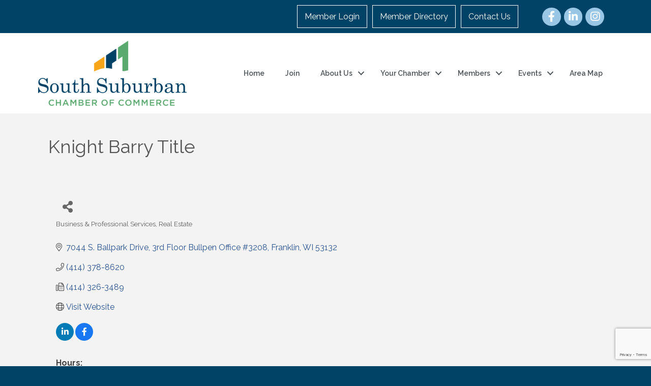

--- FILE ---
content_type: text/html; charset=utf-8
request_url: https://www.google.com/recaptcha/enterprise/anchor?ar=1&k=6LfI_T8rAAAAAMkWHrLP_GfSf3tLy9tKa839wcWa&co=aHR0cDovL2J1c2luZXNzLnNvdXRoc3VidXJiYW5jaGFtYmVyLmNvbTo4MA..&hl=en&v=PoyoqOPhxBO7pBk68S4YbpHZ&size=invisible&anchor-ms=20000&execute-ms=30000&cb=16lznfmrs4dj
body_size: 48490
content:
<!DOCTYPE HTML><html dir="ltr" lang="en"><head><meta http-equiv="Content-Type" content="text/html; charset=UTF-8">
<meta http-equiv="X-UA-Compatible" content="IE=edge">
<title>reCAPTCHA</title>
<style type="text/css">
/* cyrillic-ext */
@font-face {
  font-family: 'Roboto';
  font-style: normal;
  font-weight: 400;
  font-stretch: 100%;
  src: url(//fonts.gstatic.com/s/roboto/v48/KFO7CnqEu92Fr1ME7kSn66aGLdTylUAMa3GUBHMdazTgWw.woff2) format('woff2');
  unicode-range: U+0460-052F, U+1C80-1C8A, U+20B4, U+2DE0-2DFF, U+A640-A69F, U+FE2E-FE2F;
}
/* cyrillic */
@font-face {
  font-family: 'Roboto';
  font-style: normal;
  font-weight: 400;
  font-stretch: 100%;
  src: url(//fonts.gstatic.com/s/roboto/v48/KFO7CnqEu92Fr1ME7kSn66aGLdTylUAMa3iUBHMdazTgWw.woff2) format('woff2');
  unicode-range: U+0301, U+0400-045F, U+0490-0491, U+04B0-04B1, U+2116;
}
/* greek-ext */
@font-face {
  font-family: 'Roboto';
  font-style: normal;
  font-weight: 400;
  font-stretch: 100%;
  src: url(//fonts.gstatic.com/s/roboto/v48/KFO7CnqEu92Fr1ME7kSn66aGLdTylUAMa3CUBHMdazTgWw.woff2) format('woff2');
  unicode-range: U+1F00-1FFF;
}
/* greek */
@font-face {
  font-family: 'Roboto';
  font-style: normal;
  font-weight: 400;
  font-stretch: 100%;
  src: url(//fonts.gstatic.com/s/roboto/v48/KFO7CnqEu92Fr1ME7kSn66aGLdTylUAMa3-UBHMdazTgWw.woff2) format('woff2');
  unicode-range: U+0370-0377, U+037A-037F, U+0384-038A, U+038C, U+038E-03A1, U+03A3-03FF;
}
/* math */
@font-face {
  font-family: 'Roboto';
  font-style: normal;
  font-weight: 400;
  font-stretch: 100%;
  src: url(//fonts.gstatic.com/s/roboto/v48/KFO7CnqEu92Fr1ME7kSn66aGLdTylUAMawCUBHMdazTgWw.woff2) format('woff2');
  unicode-range: U+0302-0303, U+0305, U+0307-0308, U+0310, U+0312, U+0315, U+031A, U+0326-0327, U+032C, U+032F-0330, U+0332-0333, U+0338, U+033A, U+0346, U+034D, U+0391-03A1, U+03A3-03A9, U+03B1-03C9, U+03D1, U+03D5-03D6, U+03F0-03F1, U+03F4-03F5, U+2016-2017, U+2034-2038, U+203C, U+2040, U+2043, U+2047, U+2050, U+2057, U+205F, U+2070-2071, U+2074-208E, U+2090-209C, U+20D0-20DC, U+20E1, U+20E5-20EF, U+2100-2112, U+2114-2115, U+2117-2121, U+2123-214F, U+2190, U+2192, U+2194-21AE, U+21B0-21E5, U+21F1-21F2, U+21F4-2211, U+2213-2214, U+2216-22FF, U+2308-230B, U+2310, U+2319, U+231C-2321, U+2336-237A, U+237C, U+2395, U+239B-23B7, U+23D0, U+23DC-23E1, U+2474-2475, U+25AF, U+25B3, U+25B7, U+25BD, U+25C1, U+25CA, U+25CC, U+25FB, U+266D-266F, U+27C0-27FF, U+2900-2AFF, U+2B0E-2B11, U+2B30-2B4C, U+2BFE, U+3030, U+FF5B, U+FF5D, U+1D400-1D7FF, U+1EE00-1EEFF;
}
/* symbols */
@font-face {
  font-family: 'Roboto';
  font-style: normal;
  font-weight: 400;
  font-stretch: 100%;
  src: url(//fonts.gstatic.com/s/roboto/v48/KFO7CnqEu92Fr1ME7kSn66aGLdTylUAMaxKUBHMdazTgWw.woff2) format('woff2');
  unicode-range: U+0001-000C, U+000E-001F, U+007F-009F, U+20DD-20E0, U+20E2-20E4, U+2150-218F, U+2190, U+2192, U+2194-2199, U+21AF, U+21E6-21F0, U+21F3, U+2218-2219, U+2299, U+22C4-22C6, U+2300-243F, U+2440-244A, U+2460-24FF, U+25A0-27BF, U+2800-28FF, U+2921-2922, U+2981, U+29BF, U+29EB, U+2B00-2BFF, U+4DC0-4DFF, U+FFF9-FFFB, U+10140-1018E, U+10190-1019C, U+101A0, U+101D0-101FD, U+102E0-102FB, U+10E60-10E7E, U+1D2C0-1D2D3, U+1D2E0-1D37F, U+1F000-1F0FF, U+1F100-1F1AD, U+1F1E6-1F1FF, U+1F30D-1F30F, U+1F315, U+1F31C, U+1F31E, U+1F320-1F32C, U+1F336, U+1F378, U+1F37D, U+1F382, U+1F393-1F39F, U+1F3A7-1F3A8, U+1F3AC-1F3AF, U+1F3C2, U+1F3C4-1F3C6, U+1F3CA-1F3CE, U+1F3D4-1F3E0, U+1F3ED, U+1F3F1-1F3F3, U+1F3F5-1F3F7, U+1F408, U+1F415, U+1F41F, U+1F426, U+1F43F, U+1F441-1F442, U+1F444, U+1F446-1F449, U+1F44C-1F44E, U+1F453, U+1F46A, U+1F47D, U+1F4A3, U+1F4B0, U+1F4B3, U+1F4B9, U+1F4BB, U+1F4BF, U+1F4C8-1F4CB, U+1F4D6, U+1F4DA, U+1F4DF, U+1F4E3-1F4E6, U+1F4EA-1F4ED, U+1F4F7, U+1F4F9-1F4FB, U+1F4FD-1F4FE, U+1F503, U+1F507-1F50B, U+1F50D, U+1F512-1F513, U+1F53E-1F54A, U+1F54F-1F5FA, U+1F610, U+1F650-1F67F, U+1F687, U+1F68D, U+1F691, U+1F694, U+1F698, U+1F6AD, U+1F6B2, U+1F6B9-1F6BA, U+1F6BC, U+1F6C6-1F6CF, U+1F6D3-1F6D7, U+1F6E0-1F6EA, U+1F6F0-1F6F3, U+1F6F7-1F6FC, U+1F700-1F7FF, U+1F800-1F80B, U+1F810-1F847, U+1F850-1F859, U+1F860-1F887, U+1F890-1F8AD, U+1F8B0-1F8BB, U+1F8C0-1F8C1, U+1F900-1F90B, U+1F93B, U+1F946, U+1F984, U+1F996, U+1F9E9, U+1FA00-1FA6F, U+1FA70-1FA7C, U+1FA80-1FA89, U+1FA8F-1FAC6, U+1FACE-1FADC, U+1FADF-1FAE9, U+1FAF0-1FAF8, U+1FB00-1FBFF;
}
/* vietnamese */
@font-face {
  font-family: 'Roboto';
  font-style: normal;
  font-weight: 400;
  font-stretch: 100%;
  src: url(//fonts.gstatic.com/s/roboto/v48/KFO7CnqEu92Fr1ME7kSn66aGLdTylUAMa3OUBHMdazTgWw.woff2) format('woff2');
  unicode-range: U+0102-0103, U+0110-0111, U+0128-0129, U+0168-0169, U+01A0-01A1, U+01AF-01B0, U+0300-0301, U+0303-0304, U+0308-0309, U+0323, U+0329, U+1EA0-1EF9, U+20AB;
}
/* latin-ext */
@font-face {
  font-family: 'Roboto';
  font-style: normal;
  font-weight: 400;
  font-stretch: 100%;
  src: url(//fonts.gstatic.com/s/roboto/v48/KFO7CnqEu92Fr1ME7kSn66aGLdTylUAMa3KUBHMdazTgWw.woff2) format('woff2');
  unicode-range: U+0100-02BA, U+02BD-02C5, U+02C7-02CC, U+02CE-02D7, U+02DD-02FF, U+0304, U+0308, U+0329, U+1D00-1DBF, U+1E00-1E9F, U+1EF2-1EFF, U+2020, U+20A0-20AB, U+20AD-20C0, U+2113, U+2C60-2C7F, U+A720-A7FF;
}
/* latin */
@font-face {
  font-family: 'Roboto';
  font-style: normal;
  font-weight: 400;
  font-stretch: 100%;
  src: url(//fonts.gstatic.com/s/roboto/v48/KFO7CnqEu92Fr1ME7kSn66aGLdTylUAMa3yUBHMdazQ.woff2) format('woff2');
  unicode-range: U+0000-00FF, U+0131, U+0152-0153, U+02BB-02BC, U+02C6, U+02DA, U+02DC, U+0304, U+0308, U+0329, U+2000-206F, U+20AC, U+2122, U+2191, U+2193, U+2212, U+2215, U+FEFF, U+FFFD;
}
/* cyrillic-ext */
@font-face {
  font-family: 'Roboto';
  font-style: normal;
  font-weight: 500;
  font-stretch: 100%;
  src: url(//fonts.gstatic.com/s/roboto/v48/KFO7CnqEu92Fr1ME7kSn66aGLdTylUAMa3GUBHMdazTgWw.woff2) format('woff2');
  unicode-range: U+0460-052F, U+1C80-1C8A, U+20B4, U+2DE0-2DFF, U+A640-A69F, U+FE2E-FE2F;
}
/* cyrillic */
@font-face {
  font-family: 'Roboto';
  font-style: normal;
  font-weight: 500;
  font-stretch: 100%;
  src: url(//fonts.gstatic.com/s/roboto/v48/KFO7CnqEu92Fr1ME7kSn66aGLdTylUAMa3iUBHMdazTgWw.woff2) format('woff2');
  unicode-range: U+0301, U+0400-045F, U+0490-0491, U+04B0-04B1, U+2116;
}
/* greek-ext */
@font-face {
  font-family: 'Roboto';
  font-style: normal;
  font-weight: 500;
  font-stretch: 100%;
  src: url(//fonts.gstatic.com/s/roboto/v48/KFO7CnqEu92Fr1ME7kSn66aGLdTylUAMa3CUBHMdazTgWw.woff2) format('woff2');
  unicode-range: U+1F00-1FFF;
}
/* greek */
@font-face {
  font-family: 'Roboto';
  font-style: normal;
  font-weight: 500;
  font-stretch: 100%;
  src: url(//fonts.gstatic.com/s/roboto/v48/KFO7CnqEu92Fr1ME7kSn66aGLdTylUAMa3-UBHMdazTgWw.woff2) format('woff2');
  unicode-range: U+0370-0377, U+037A-037F, U+0384-038A, U+038C, U+038E-03A1, U+03A3-03FF;
}
/* math */
@font-face {
  font-family: 'Roboto';
  font-style: normal;
  font-weight: 500;
  font-stretch: 100%;
  src: url(//fonts.gstatic.com/s/roboto/v48/KFO7CnqEu92Fr1ME7kSn66aGLdTylUAMawCUBHMdazTgWw.woff2) format('woff2');
  unicode-range: U+0302-0303, U+0305, U+0307-0308, U+0310, U+0312, U+0315, U+031A, U+0326-0327, U+032C, U+032F-0330, U+0332-0333, U+0338, U+033A, U+0346, U+034D, U+0391-03A1, U+03A3-03A9, U+03B1-03C9, U+03D1, U+03D5-03D6, U+03F0-03F1, U+03F4-03F5, U+2016-2017, U+2034-2038, U+203C, U+2040, U+2043, U+2047, U+2050, U+2057, U+205F, U+2070-2071, U+2074-208E, U+2090-209C, U+20D0-20DC, U+20E1, U+20E5-20EF, U+2100-2112, U+2114-2115, U+2117-2121, U+2123-214F, U+2190, U+2192, U+2194-21AE, U+21B0-21E5, U+21F1-21F2, U+21F4-2211, U+2213-2214, U+2216-22FF, U+2308-230B, U+2310, U+2319, U+231C-2321, U+2336-237A, U+237C, U+2395, U+239B-23B7, U+23D0, U+23DC-23E1, U+2474-2475, U+25AF, U+25B3, U+25B7, U+25BD, U+25C1, U+25CA, U+25CC, U+25FB, U+266D-266F, U+27C0-27FF, U+2900-2AFF, U+2B0E-2B11, U+2B30-2B4C, U+2BFE, U+3030, U+FF5B, U+FF5D, U+1D400-1D7FF, U+1EE00-1EEFF;
}
/* symbols */
@font-face {
  font-family: 'Roboto';
  font-style: normal;
  font-weight: 500;
  font-stretch: 100%;
  src: url(//fonts.gstatic.com/s/roboto/v48/KFO7CnqEu92Fr1ME7kSn66aGLdTylUAMaxKUBHMdazTgWw.woff2) format('woff2');
  unicode-range: U+0001-000C, U+000E-001F, U+007F-009F, U+20DD-20E0, U+20E2-20E4, U+2150-218F, U+2190, U+2192, U+2194-2199, U+21AF, U+21E6-21F0, U+21F3, U+2218-2219, U+2299, U+22C4-22C6, U+2300-243F, U+2440-244A, U+2460-24FF, U+25A0-27BF, U+2800-28FF, U+2921-2922, U+2981, U+29BF, U+29EB, U+2B00-2BFF, U+4DC0-4DFF, U+FFF9-FFFB, U+10140-1018E, U+10190-1019C, U+101A0, U+101D0-101FD, U+102E0-102FB, U+10E60-10E7E, U+1D2C0-1D2D3, U+1D2E0-1D37F, U+1F000-1F0FF, U+1F100-1F1AD, U+1F1E6-1F1FF, U+1F30D-1F30F, U+1F315, U+1F31C, U+1F31E, U+1F320-1F32C, U+1F336, U+1F378, U+1F37D, U+1F382, U+1F393-1F39F, U+1F3A7-1F3A8, U+1F3AC-1F3AF, U+1F3C2, U+1F3C4-1F3C6, U+1F3CA-1F3CE, U+1F3D4-1F3E0, U+1F3ED, U+1F3F1-1F3F3, U+1F3F5-1F3F7, U+1F408, U+1F415, U+1F41F, U+1F426, U+1F43F, U+1F441-1F442, U+1F444, U+1F446-1F449, U+1F44C-1F44E, U+1F453, U+1F46A, U+1F47D, U+1F4A3, U+1F4B0, U+1F4B3, U+1F4B9, U+1F4BB, U+1F4BF, U+1F4C8-1F4CB, U+1F4D6, U+1F4DA, U+1F4DF, U+1F4E3-1F4E6, U+1F4EA-1F4ED, U+1F4F7, U+1F4F9-1F4FB, U+1F4FD-1F4FE, U+1F503, U+1F507-1F50B, U+1F50D, U+1F512-1F513, U+1F53E-1F54A, U+1F54F-1F5FA, U+1F610, U+1F650-1F67F, U+1F687, U+1F68D, U+1F691, U+1F694, U+1F698, U+1F6AD, U+1F6B2, U+1F6B9-1F6BA, U+1F6BC, U+1F6C6-1F6CF, U+1F6D3-1F6D7, U+1F6E0-1F6EA, U+1F6F0-1F6F3, U+1F6F7-1F6FC, U+1F700-1F7FF, U+1F800-1F80B, U+1F810-1F847, U+1F850-1F859, U+1F860-1F887, U+1F890-1F8AD, U+1F8B0-1F8BB, U+1F8C0-1F8C1, U+1F900-1F90B, U+1F93B, U+1F946, U+1F984, U+1F996, U+1F9E9, U+1FA00-1FA6F, U+1FA70-1FA7C, U+1FA80-1FA89, U+1FA8F-1FAC6, U+1FACE-1FADC, U+1FADF-1FAE9, U+1FAF0-1FAF8, U+1FB00-1FBFF;
}
/* vietnamese */
@font-face {
  font-family: 'Roboto';
  font-style: normal;
  font-weight: 500;
  font-stretch: 100%;
  src: url(//fonts.gstatic.com/s/roboto/v48/KFO7CnqEu92Fr1ME7kSn66aGLdTylUAMa3OUBHMdazTgWw.woff2) format('woff2');
  unicode-range: U+0102-0103, U+0110-0111, U+0128-0129, U+0168-0169, U+01A0-01A1, U+01AF-01B0, U+0300-0301, U+0303-0304, U+0308-0309, U+0323, U+0329, U+1EA0-1EF9, U+20AB;
}
/* latin-ext */
@font-face {
  font-family: 'Roboto';
  font-style: normal;
  font-weight: 500;
  font-stretch: 100%;
  src: url(//fonts.gstatic.com/s/roboto/v48/KFO7CnqEu92Fr1ME7kSn66aGLdTylUAMa3KUBHMdazTgWw.woff2) format('woff2');
  unicode-range: U+0100-02BA, U+02BD-02C5, U+02C7-02CC, U+02CE-02D7, U+02DD-02FF, U+0304, U+0308, U+0329, U+1D00-1DBF, U+1E00-1E9F, U+1EF2-1EFF, U+2020, U+20A0-20AB, U+20AD-20C0, U+2113, U+2C60-2C7F, U+A720-A7FF;
}
/* latin */
@font-face {
  font-family: 'Roboto';
  font-style: normal;
  font-weight: 500;
  font-stretch: 100%;
  src: url(//fonts.gstatic.com/s/roboto/v48/KFO7CnqEu92Fr1ME7kSn66aGLdTylUAMa3yUBHMdazQ.woff2) format('woff2');
  unicode-range: U+0000-00FF, U+0131, U+0152-0153, U+02BB-02BC, U+02C6, U+02DA, U+02DC, U+0304, U+0308, U+0329, U+2000-206F, U+20AC, U+2122, U+2191, U+2193, U+2212, U+2215, U+FEFF, U+FFFD;
}
/* cyrillic-ext */
@font-face {
  font-family: 'Roboto';
  font-style: normal;
  font-weight: 900;
  font-stretch: 100%;
  src: url(//fonts.gstatic.com/s/roboto/v48/KFO7CnqEu92Fr1ME7kSn66aGLdTylUAMa3GUBHMdazTgWw.woff2) format('woff2');
  unicode-range: U+0460-052F, U+1C80-1C8A, U+20B4, U+2DE0-2DFF, U+A640-A69F, U+FE2E-FE2F;
}
/* cyrillic */
@font-face {
  font-family: 'Roboto';
  font-style: normal;
  font-weight: 900;
  font-stretch: 100%;
  src: url(//fonts.gstatic.com/s/roboto/v48/KFO7CnqEu92Fr1ME7kSn66aGLdTylUAMa3iUBHMdazTgWw.woff2) format('woff2');
  unicode-range: U+0301, U+0400-045F, U+0490-0491, U+04B0-04B1, U+2116;
}
/* greek-ext */
@font-face {
  font-family: 'Roboto';
  font-style: normal;
  font-weight: 900;
  font-stretch: 100%;
  src: url(//fonts.gstatic.com/s/roboto/v48/KFO7CnqEu92Fr1ME7kSn66aGLdTylUAMa3CUBHMdazTgWw.woff2) format('woff2');
  unicode-range: U+1F00-1FFF;
}
/* greek */
@font-face {
  font-family: 'Roboto';
  font-style: normal;
  font-weight: 900;
  font-stretch: 100%;
  src: url(//fonts.gstatic.com/s/roboto/v48/KFO7CnqEu92Fr1ME7kSn66aGLdTylUAMa3-UBHMdazTgWw.woff2) format('woff2');
  unicode-range: U+0370-0377, U+037A-037F, U+0384-038A, U+038C, U+038E-03A1, U+03A3-03FF;
}
/* math */
@font-face {
  font-family: 'Roboto';
  font-style: normal;
  font-weight: 900;
  font-stretch: 100%;
  src: url(//fonts.gstatic.com/s/roboto/v48/KFO7CnqEu92Fr1ME7kSn66aGLdTylUAMawCUBHMdazTgWw.woff2) format('woff2');
  unicode-range: U+0302-0303, U+0305, U+0307-0308, U+0310, U+0312, U+0315, U+031A, U+0326-0327, U+032C, U+032F-0330, U+0332-0333, U+0338, U+033A, U+0346, U+034D, U+0391-03A1, U+03A3-03A9, U+03B1-03C9, U+03D1, U+03D5-03D6, U+03F0-03F1, U+03F4-03F5, U+2016-2017, U+2034-2038, U+203C, U+2040, U+2043, U+2047, U+2050, U+2057, U+205F, U+2070-2071, U+2074-208E, U+2090-209C, U+20D0-20DC, U+20E1, U+20E5-20EF, U+2100-2112, U+2114-2115, U+2117-2121, U+2123-214F, U+2190, U+2192, U+2194-21AE, U+21B0-21E5, U+21F1-21F2, U+21F4-2211, U+2213-2214, U+2216-22FF, U+2308-230B, U+2310, U+2319, U+231C-2321, U+2336-237A, U+237C, U+2395, U+239B-23B7, U+23D0, U+23DC-23E1, U+2474-2475, U+25AF, U+25B3, U+25B7, U+25BD, U+25C1, U+25CA, U+25CC, U+25FB, U+266D-266F, U+27C0-27FF, U+2900-2AFF, U+2B0E-2B11, U+2B30-2B4C, U+2BFE, U+3030, U+FF5B, U+FF5D, U+1D400-1D7FF, U+1EE00-1EEFF;
}
/* symbols */
@font-face {
  font-family: 'Roboto';
  font-style: normal;
  font-weight: 900;
  font-stretch: 100%;
  src: url(//fonts.gstatic.com/s/roboto/v48/KFO7CnqEu92Fr1ME7kSn66aGLdTylUAMaxKUBHMdazTgWw.woff2) format('woff2');
  unicode-range: U+0001-000C, U+000E-001F, U+007F-009F, U+20DD-20E0, U+20E2-20E4, U+2150-218F, U+2190, U+2192, U+2194-2199, U+21AF, U+21E6-21F0, U+21F3, U+2218-2219, U+2299, U+22C4-22C6, U+2300-243F, U+2440-244A, U+2460-24FF, U+25A0-27BF, U+2800-28FF, U+2921-2922, U+2981, U+29BF, U+29EB, U+2B00-2BFF, U+4DC0-4DFF, U+FFF9-FFFB, U+10140-1018E, U+10190-1019C, U+101A0, U+101D0-101FD, U+102E0-102FB, U+10E60-10E7E, U+1D2C0-1D2D3, U+1D2E0-1D37F, U+1F000-1F0FF, U+1F100-1F1AD, U+1F1E6-1F1FF, U+1F30D-1F30F, U+1F315, U+1F31C, U+1F31E, U+1F320-1F32C, U+1F336, U+1F378, U+1F37D, U+1F382, U+1F393-1F39F, U+1F3A7-1F3A8, U+1F3AC-1F3AF, U+1F3C2, U+1F3C4-1F3C6, U+1F3CA-1F3CE, U+1F3D4-1F3E0, U+1F3ED, U+1F3F1-1F3F3, U+1F3F5-1F3F7, U+1F408, U+1F415, U+1F41F, U+1F426, U+1F43F, U+1F441-1F442, U+1F444, U+1F446-1F449, U+1F44C-1F44E, U+1F453, U+1F46A, U+1F47D, U+1F4A3, U+1F4B0, U+1F4B3, U+1F4B9, U+1F4BB, U+1F4BF, U+1F4C8-1F4CB, U+1F4D6, U+1F4DA, U+1F4DF, U+1F4E3-1F4E6, U+1F4EA-1F4ED, U+1F4F7, U+1F4F9-1F4FB, U+1F4FD-1F4FE, U+1F503, U+1F507-1F50B, U+1F50D, U+1F512-1F513, U+1F53E-1F54A, U+1F54F-1F5FA, U+1F610, U+1F650-1F67F, U+1F687, U+1F68D, U+1F691, U+1F694, U+1F698, U+1F6AD, U+1F6B2, U+1F6B9-1F6BA, U+1F6BC, U+1F6C6-1F6CF, U+1F6D3-1F6D7, U+1F6E0-1F6EA, U+1F6F0-1F6F3, U+1F6F7-1F6FC, U+1F700-1F7FF, U+1F800-1F80B, U+1F810-1F847, U+1F850-1F859, U+1F860-1F887, U+1F890-1F8AD, U+1F8B0-1F8BB, U+1F8C0-1F8C1, U+1F900-1F90B, U+1F93B, U+1F946, U+1F984, U+1F996, U+1F9E9, U+1FA00-1FA6F, U+1FA70-1FA7C, U+1FA80-1FA89, U+1FA8F-1FAC6, U+1FACE-1FADC, U+1FADF-1FAE9, U+1FAF0-1FAF8, U+1FB00-1FBFF;
}
/* vietnamese */
@font-face {
  font-family: 'Roboto';
  font-style: normal;
  font-weight: 900;
  font-stretch: 100%;
  src: url(//fonts.gstatic.com/s/roboto/v48/KFO7CnqEu92Fr1ME7kSn66aGLdTylUAMa3OUBHMdazTgWw.woff2) format('woff2');
  unicode-range: U+0102-0103, U+0110-0111, U+0128-0129, U+0168-0169, U+01A0-01A1, U+01AF-01B0, U+0300-0301, U+0303-0304, U+0308-0309, U+0323, U+0329, U+1EA0-1EF9, U+20AB;
}
/* latin-ext */
@font-face {
  font-family: 'Roboto';
  font-style: normal;
  font-weight: 900;
  font-stretch: 100%;
  src: url(//fonts.gstatic.com/s/roboto/v48/KFO7CnqEu92Fr1ME7kSn66aGLdTylUAMa3KUBHMdazTgWw.woff2) format('woff2');
  unicode-range: U+0100-02BA, U+02BD-02C5, U+02C7-02CC, U+02CE-02D7, U+02DD-02FF, U+0304, U+0308, U+0329, U+1D00-1DBF, U+1E00-1E9F, U+1EF2-1EFF, U+2020, U+20A0-20AB, U+20AD-20C0, U+2113, U+2C60-2C7F, U+A720-A7FF;
}
/* latin */
@font-face {
  font-family: 'Roboto';
  font-style: normal;
  font-weight: 900;
  font-stretch: 100%;
  src: url(//fonts.gstatic.com/s/roboto/v48/KFO7CnqEu92Fr1ME7kSn66aGLdTylUAMa3yUBHMdazQ.woff2) format('woff2');
  unicode-range: U+0000-00FF, U+0131, U+0152-0153, U+02BB-02BC, U+02C6, U+02DA, U+02DC, U+0304, U+0308, U+0329, U+2000-206F, U+20AC, U+2122, U+2191, U+2193, U+2212, U+2215, U+FEFF, U+FFFD;
}

</style>
<link rel="stylesheet" type="text/css" href="https://www.gstatic.com/recaptcha/releases/PoyoqOPhxBO7pBk68S4YbpHZ/styles__ltr.css">
<script nonce="-Vma_o1TmqlzA5uRyI4umQ" type="text/javascript">window['__recaptcha_api'] = 'https://www.google.com/recaptcha/enterprise/';</script>
<script type="text/javascript" src="https://www.gstatic.com/recaptcha/releases/PoyoqOPhxBO7pBk68S4YbpHZ/recaptcha__en.js" nonce="-Vma_o1TmqlzA5uRyI4umQ">
      
    </script></head>
<body><div id="rc-anchor-alert" class="rc-anchor-alert"></div>
<input type="hidden" id="recaptcha-token" value="[base64]">
<script type="text/javascript" nonce="-Vma_o1TmqlzA5uRyI4umQ">
      recaptcha.anchor.Main.init("[\x22ainput\x22,[\x22bgdata\x22,\x22\x22,\[base64]/[base64]/[base64]/[base64]/[base64]/UltsKytdPUU6KEU8MjA0OD9SW2wrK109RT4+NnwxOTI6KChFJjY0NTEyKT09NTUyOTYmJk0rMTxjLmxlbmd0aCYmKGMuY2hhckNvZGVBdChNKzEpJjY0NTEyKT09NTYzMjA/[base64]/[base64]/[base64]/[base64]/[base64]/[base64]/[base64]\x22,\[base64]\\u003d\\u003d\x22,\x22woo/[base64]/DtwvCriDCmMKPNMOIw6QCwo7DnmPDm8Kiwr1MwqXDvsOcNHxWAMOLMcKewpc9wr4Pw5YCDVXDgxfDrMOSUA7Cm8OgbXhIw6VjWMKNw7Anw7V1ZEQxw5bDhx7DmgfDo8OVL8OPHWjDvTd8VMKxw5jDiMOjwpTCrCtmBirDuWDCq8OMw4/[base64]/CriN/woojXBhsB8KXHmvDk1QaT3TDjMKrwp3DjsKyQTjDjMOXw4crOcKVw5rDkcO6w6nCjcKNasOywqdEw7Mdwp/CvsK2wrDDn8KtwrPDmcKCwr/CgUtrHwLCgcOxbMKzKnRDwpJywo/CoMKJw4jDgQjCgsKTwqDDiRtCDHcRJl/Cv1PDjsOiw7l8woQnJ8KNwoXClMO0w5ssw4h1w54Uwpx6wrxoAcOuGMKrNsO6TcKSw6ofDMOGdcOVwr3DgRDCuMOJA1bChcOww5dFwpV+UWl4TSfDvE9Two3CrcO2ZVMgwqPCgCPDkhgNfMKAd197aBEAO8KmQVdqHMObMMOTUGjDn8OdYVXDiMK/wrBDZUXCssKIwqjDkUTDuX3DtFBQw6fCrMKMLMOaV8KEVV3DpMOuWsOXwq3CkBTCuT9OwrzCrsKcw6XCpDTDrC/Do8OzKsK0GkpsGcK+w43DtMK2wqAdwp3DicOtfsOqw55Ow5s0WRvDhcKTw4YxaSVGwp1cBkjCkTjCoC/ChDt/w5YxDcKKwo3Dsih4wpdwaHDDihzCtcKKMWpNw5gjRMKTwrM2C8K9wpA5F3/ClGbDh0dewpnDuMKCw5l8w6dPAi3DicO3w6PDnjYwwq/CvgHDkMOiO2Zxw6tDGsO4w5lFFMOgQsKDY8KLwqnCksK2wrUgEMKtw4wjVl/CpQ8lAlnDh1pVe8KJNcOtOzEkw51dwoDDhsORacOcw77DqsOuecOBf8OCaMOrwoTDjkPDvQYnbzkZwr/DlsKcKsKnw73Cq8KJIEgPEn1gEsO9ZkvDtsO+MFDChXBtasKWwo/[base64]/[base64]/DjMKOJw8wYsOpAl4bZsOTRUDDvcKrw7fDmUlsGTYuw4rCpMOHw6JTwp/Dq3zClAJiw5rCoQ9jwpYGYCoDVmnCtcKgw7nCocK4w5QhPATCjR18wrxDLMK3QcKVwpzCtAojTxbCvkjDj1oTw4wYw6XDmwV2XnR3DcKmw6xgw7V+woE2w7TDkS/CizPCqsKswrHDuEMpQMKDwrHDujMbQMOOw6zDjsKNw5vDgmvCn01ya8OJIMKBAMKjw4LDv8KMKwdewofCoMOKUF0HCsK0HS3CjkYGwqhNd2lETsK3dn/DhWvCgcOII8O/ZyTCoXAXc8KTUsKAw7bCsHBWU8OnwrTCkMKOw7XDujpfw5FeP8O6w4ExOEvDhQxNE2Rtw5AswqE/X8O4HxVhPMKaXUTDq1YTWcO0w5YCw4PCm8OoQ8Khw6jDlMKcwrAgGyjCpsKxwq/CpEPCp3gewoUdw6hwwqTDhXrCs8OHDsK0w7QXIsK2b8KiwqpnAsOHw6Jpw6/DusKLw4XCnQ7CnXZOcMOFw6EaZz7DiMKPBsKSAMOdER8DNk3Cn8OgSCAPPcONVMOgw5xtL1LDu2NXICdrwqNzw64mHcKXRMOLw6vDqAPDm1EoBFzDnhDDmsK7O8KLaTc3w6oNJ2HCt2VIwrwaw4HDhMKdM0zCk0/DqsKFSMONQcOpw6IXZMOvOsKzVQnDuDV9AsOMw5XCsSoTw4fDl8KJdcKQcsOdHldzw7huw69ZwpMFPAMqelDCkQHCvsOBKCU7w7jCkcOiw7PCkipSwpMxwqPDgU/DiGcJw5rCqsOHCcK6H8Oww7g3EcKzwqJOwp/CtMKiMSoResKpJsOjw6LCkmQCw5gbwozCnVfDh3llXMKFw5QfwqdxCUjDhcK9YwDDuSIOfcKCHCDDhX3CsSfDsSBkAcKoFMKGw57DvsOmw6PDo8KhSMKdw43CkUPDkULDgip1wplgw455wo1AIsKPw7zCjsOPBMKtw7/CiijDhcKZccOAwonCrcOzw5rCjMKnw6dVwps1w5FmGBzCnAvDuncLUMKuXcKIecKpw6zDmQVqw7dXZjfCjBoFw7lDJVnDncODwrnDj8Kmwr7DpSJCw6HCtcOvB8OVw5BBw7M6GsKhw5pbOcKnwp/DnQPDjsKxwo7DhVI/YcOLw5tWFRfDj8KwLUPDgMOjHWVzSQjDoH/CmVRiw5Y/V8K+DMOYw6nCvcOxClfDnMKaw5DDgsOnwoR7wqRmMcKTwrrCpsK1w77DtHLCvsK7HQpSX1PChMK+wpkIOmc0wo3Dpx8rQMKtw6wIR8KpTE/CuDLCiTrDm0cTTRLCvsOvwphuFsO5NQrCrcOhC3NOw43DncKOw7/Cn2nDgXUKw4d2e8KhZcO9TSMwworCrBjDpsOmKX3Dm35NwrTDt8K+wqUgH8OKenbCl8KYR0/DtE9NW8OEBMKrw5HDgMKNZMOdKcKQIyd8wqzCq8OJwoTDkcKBfAPDgsOjwo9pAcKdwqHCt8Kjw5tPDRjCjcKPPwQUfzDDtsONw7rCo8KrYWguR8OIG8OuwqAywoMCckLCsMOPw78xw43CpW/DtT7DqsKDY8OtPAUsXcOVw5txw6/DrnTDusK2TcOVSUrDhMKAdcOnw6cMTW0BEE41X8OJICHCq8OZMsKqw6vDtMO0SsKHw7BIw5XCm8Kbw6Vnw48VZ8OkIQF6w61JUcOpw6hGwo0Qwq/[base64]/CncO5FcO5bTgGYW/DocOvw4nDrXjCqQ4xwqLDoDLCrsKMwrjDvcO+TMKAwpzDpsKify0WJ8KUw5TDux5Xw7HDoh7DncKBEXbDk391dUoww73ClVvDkMK4wp7Dt3NwwpUEw6NWwrIwUE/Dii/Dr8OMw4LDu8KDa8KIYGBCTjfDrMKTMgvDj1EIwpnCgFdCw4s/GwdVeAcPwqfCgsKICTMKwq/ClGN8w5gJwrTCrcOZJh/DlcKpw4TCvVjDkxUFwpPCk8KTV8KmwpbCj8O0w5NdwpsNDMOHDsKbZ8OLwoHDg8KUw7HDn1DCthbDrcKxbMOkw6nDucOeTcK/[base64]/[base64]/CsMO/w6ZFwq/DmRDDv3kgNU0cWnHCu8KWw4ZTAVg/wrDCjcKQw4rChzjCn8OafTAawozDuzkKS8KZwpvDgMOtKcOWBsOJwobDll11K2jDrTrDtMOOwp7DvVzCnMOpCiXCkMOEw7o5QjPCvTjDtiXDmBTCoxcGw4TDv0kKZhobaMKzFQE5c3vClsKQRiUqfsOaS8OVwo9ewrVUUsOVOUIawo/DrsOyMU3CqMOJL8K7wrFLwrUhIzpzwozDqQ3Dlkc3w5N/w7MVEMOdwqFUZhHClsK0WHIXw4nCqcOfw5PDksOewqnDulPDhSvCvknDvjfDp8KcYUPCjV4ZAMKUw756w7HCl0XCi8OLOWLDs0rDp8O0acO1EcKtwrjCvnkOw6UAwpE+FMKEwpxNwqzDlTfDgMK/[base64]/[base64]/wp7Cs2fCpMKrA8KtQx9cPT/CvMOtwpDDnmTCk3zDjsKGwpgXKcKowp7DoTrCjiExwoJdHMOnwqTCnMOxw5nDvcO5SFzCpsOxB2PDoxxSTMO8w4ovFR9rf2Ngw4BRw7AQLlw1wqrDpsOTN3PCqQhCUcKeSHLCvcKkRsOaw5sPACvCqsKRV2LDpsK/J3k+SsOoS8OfEcKIw5fDu8OEw7NZI8OoAcO6wpsYan3CiMKxYU3DqCRAwoJtw7ZUCCfCo0tNw4Ypcg7Dqi/CrcO+wrVEw7V8H8KmMsK8ecOWQcOnw6LDq8Ovw5vCnHhCw719I39lDA8YHcONR8KfN8OKXsOVJlkwwpY1w4LCmcKNLMK+ZMOVwrpaBcO+woghw5nCtsO8wrgQw4E/wrHDpTVkWArClsKKUcKOwpfDhsOJPcK2cMOhP2bDjMOow6zCjjonwqzDocKQaMOhwpM/[base64]/P8OiDEx/KyI7U8KYQcKswrJhNVPDrsO8wrNoVBEEwp9xVwLCtTDDjjUdwpPChcKdESrCgycuWsOKAMOQw4XDtAw5w5lRwpnCgwZtAcOYwojCncO/w4/[base64]/CosKFBsO8wpbClwHDvcKKw7kvWcKyKXlxwqLCmcKsw5/DmRvDhDwNw4jDqghGw75uw6rDhMOTLg/Cg8Odw5NVwpnCtVoGXR/[base64]/WFIxw7xwwosrwpnCmMOZwp7CnAfDtVxLSsK/wpssdzfDocOwwq5ocwl9wpUmScKOciLCngI8w7/Dt1PCvm8ZQ24IOg3DpBElwpjDtsO0AyB+NsKtwplOW8OmwrTDlkAzLW4FcMKXbcKxw4rDusOIwoo8w5HDqSDDncK4wpcOw7h2w6cjQmnDu1Y1w4TCvmnDjsK5W8K8wo4IwpvCvsKbOMO7YcO/w5tifBTDohxxBsKvbcOYBMO8wqsmEkHCpcK+dcKLw5HDlcOhwrcUeD91w5/DicKZfcORw5YKZ0XCownCucOKAMOoIHAiw5/Di8KQw5IvQ8OwwrxMDsOlw5ZGFsKNw698esKYSB80wotkw4vDgcKrwobDnsKadsOZwqHCrUpcw53Co3TCucOQWcOrK8Orwr0wJMKQBsKCw5kUbMOPwqPDr8KKTVR/[base64]/CvsKoHXzDuUcmEkpIHU89w7Evw5TCsl7Cn8O2w7XChF8Owr7CjGolw5HCoiMHMCLDqj3DucK7w5dxw7PCsMK8wqTDucK7w70kZAwyfcK/I1hvw4jCvsOKaMOQBsODR8KuwrbClXc4DcOtLsKrwqdIwpnCgA7Dg1TDn8KWw4nCmD0FEMOQTFx2fifChcOKw6QTw4/CnsOwKAjCt1QEfcKNwqV8w6gZwoBcwqHDh8KUVFPCv8KGwrfCjU3CisO5YsOgwq5Iw5LDvWrDssK7NMKcAHtJDcOYwqvDkFVCY8K0ZsOtwoVyQcOoDk4iYMKvfsKGw5TChycfK0kiwqrDjMKTdgHCn8KGw6TCqT/DuV3CkjnCsgJpwqXCrcKNwoTDqy0tIlV9wqoyXsK1wrAqwonDmWrCk1DDjUwaTx7DpsOyw4HCpMK/[base64]/Dp8OvQgrDp8O5wrTDrcOaVMKWwrTDo8Okw70swosxIyUUw6NkR1x0djDDgXPDrMOFBcKRVsOZw5szKsOjDMKMw6YAwr/CjsKWwqzDsxDDg8OiScOuQDlQQTHCocOXA8OCw6PCjcKowrl2w63Cpxc6BnzCuikGZXcOJGc+w74jI8OCwplzUzTCrxLDj8OLwo0OwrR0PsOUEBDDsVQnYMKyIxYDw7jDtMOGNsK5cUN2w418MF3CgcOgWCLDvCdEwr3CpsKPw5kZw5zDmsOFScO4bljDuUDCusOxw5/CmUwnwoTDkMOvwonDhzY9w7Viw7g0esKtP8K1wqTDn2VKw7IZwq7DsQ8Fwp/[base64]/[base64]/[base64]/SjbDnMKbw5EWLH/Dtj1Jw7J1wqjCok5tbsKoYB9yw7wuV8Kdwo0/[base64]/CosOMwoDDpsO5V8KEwr8rFxTDiTJswoDDsF8zCsKeTMK/[base64]/[base64]/DunnChE0Mw4UTMh/CsMO4wrcwwqLDpUd7Q8K0AMKWB8KFcgJoKMKra8Kbw7duQR/DnGbCksOYG0JAHydiwpw7BcKvw70nw6LCh3Fhw4LDuSvDvsOww7bDoUfDvBLDlxVRwoPDqRYKGMKJOAPCi2HDgsKYw6AoNRBSw5Qze8OOc8KgJmcKaBLCn3zCp8KLBsOgNcOhW2zCkMKtbcOCXFvCsgjCusKuH8O6woLDggERRic5wr/Dq8KEw4vCtcOqw6bCmMOlajUlwrnDl2bDlMKywr8/YyHCpcKWZn5VwrbDpMOkw54Cw5zDsxZ0w6tRwqFIRgDDggYzwq/Dg8O9OMO/[base64]/CrAlbwo5zw5RUGsKVQ8KLwqvCvsKqT8KGwrA2KgA1X8K9woHDrMOUwppLw6Uxw7LDlcO0XsOgwrFfU8KEwptcw5bCuMOZw40fXMKZJcOfasOlw5JUw7pDw7lgw4DDmQYuw6/CrMKjw7BEKcKVcCrCpMKNSy3CnEvCjsOSwp/[base64]/DqMOOw50KesOtwoh5ZsK0TcKWw4cXw6zDp8Knfg3Co8Kvw7HDp8Ocwo3CmcKmTDo9w5AaV3nDlsKYwrfCqsODw4XCnMORwonDgXDDn3x0w6/[base64]/CuyjCuUTDgMOsw6xsSsOUw7wJw7DCkcKrwpPCuFXCkTwJdcOEwrFTbcKrKcKHczNRZnNcw4/DrsO1anksc8OPwp0Qw7IQw5YQJB5vXncoKMKNQsOlwp/DvsKkwpvCnkvDu8O1G8KGRcKZPcK1w6rDqcKzw6TCshrClTA9BlFpClrDmcOGHMO2LMKSPcKDwoMmA1tcVknCpA/[base64]/w5bDvXNVw7rCl8K2w79XwpR5KsOcw53CkcO4FMO/HMKVwprCg8Krwq5Bw5LCqcOaw4g2U8OrRcK7e8OUw5fCsEDCnMKMDyPDnHTCs1ILwqHCjcKqF8KmwoA+wocvM1gXwotFKsKcw4I9ZXANwo8qw6TDqFbCu8OMEkgAwoTCsRJMesKzwp/CqsKHworDoWDDhsKnbg4bwqnDv2ZRBsOUwr0dwrjDosOwwr5pw4lPw4DCtGh9MSzCvcKoXRNow6HCjMKIDSIvwpjCnmDCoDogA03CqlQ0ZAzCvzTDmwlUMTDDjcOEw7TDgifCvmNTIMKjw5BnAMOGwq8/w4bCssO1HjRww7vChXrChxDDqmrCqVt3EsO5LMKWwrM4wp/CnwspwpbDs8K9w7rCkXbChQRLYzbCgMK8wqUNPVkTPsODw67CuTDDsCMGcC3Dk8Odw4XCp8OQWsOZw5nCugEWw7McUEYrElrDj8OZc8KMw6hZw6rCiDnDvn/[base64]/ChFXCkcKbGMOlLRfDuMOFBMKhw7t8DjjDiF/DpgLCkg8cwqjCkzcfwrPCicKrwodhwolFBmbDqMKUwrsiMXMZL8K1wrXDlMKbOcOtB8K/[base64]/AmHCilDChBZxcVkUw7XDtXXCsm9kXUVXUFo2MsKLw7kJfgPCt8Kmwo4pwqACB8OYWMKOTxdKA8OkwqBTwpJKwoPCksOTQsO6J3zDgcO/NMK+wrvCpiVXw4LDgWHCiSrDu8OEw6HDtsOTwq0Sw4MTBSU3wo54eisjwpfDusONLsK3w63CucOUw6sLP8K6OjRBw70fK8KXw7kYw6RFYcKcw4pYw4QpwpnCusO+KyXDmDvCt8O/[base64]/CrcKAwobDvnpqw4fDk8KOZz0qD8KpHjnDpRfCgwnClsKsb8Osw4HDg8O5Dl7ChsKkwqoTLcKWwpDDiXjDrMO3F2rDmTTCijvDjDLDs8OMw554w5DCjgzCnEdGwrwaw6ByK8KfdsO5w7FywoNvwpDCkE/DnVIUw4PDmxrCkXTDsB0BwrjDn8KZw7odezDDo1TCjMOgw5kbw7/DpsKTwqjCtxfCosKOwprCvMOsw740BgLCt1fDjh1CPkrDomQKw7A9w4bCvkTDikLCu8K8w5PCqggCw4nCp8Kaw4piTMOdwqITAXDDkRw7BcKswq0Dw7vDtMKmwr/[base64]/w4PDjAtJHMK7ZMKMwpMBw4h/J8OmSSYEG3vCmADDpsOYwp/DizldwpTClCXDnMOeJhLCkMK+CMO1w4kVLXTCumQhcFXDvsKjQMOTw5FjwpMPNnJrwozCtsKdHsOewp98w5HDt8KKSsONCzsGwq9/TMK3wqDDmiPCoMOiMsO4VXbCpFxsbsOCw5kiwqLDgMOYAVFab1YcwqB0wpYDEcK/w6MTwpfDlmMFwonCnH89wpLCpiUAUsO/w5bCi8Kww73DmANPQWDDlsODXBpZYcO9DSLCk1HCrsOILHzCgC4GIQDDtyfCnMOAwr/DmsObGGjCkCAywo/[base64]/Dp8KdHlgKZ8Kgw4kowrPDqmbCsEJxw6DCvsKpwo5pBcKvK1DDm8OIHcOvcC/[base64]/R8KeGCY6HMKyw4JtNMOVY8OaKsKIdAbCnXlMDsOIw4tXwp/CicKRw6/DvsOQEhsrw7UaHcKyw6bDrsKvIcKXMMKbw7xlw7RMwoPDpVDCssK4C3tGfnjDu0fCunUsR3JzflPDkhbCpXzDj8OARCoFacKLwovDhlXDmjHDvcKRw7TCk8KAwo8Nw7MqD2jDlF/[base64]/DnTCohkfwqrDoC/DkmfCtSLDlBvDlUYNwoDDgy7DkcO1FREJecKFwrJtw4APw7nDljEbw71AP8KBVmvCh8K6acKuTnvDsmzDlQs/RD8nWMKfBMO+w6BDw6UCRMO2wrjDrm0ePgzDs8KmwoRQIsOORlLDn8O/[base64]/KsKOw6PDthDCtVrClsOawp/Du8KxLGLDjhgqwq/CrsOswq3Ch8KlGhZowqB8w6nDgxoZXMOywp3Dk0wlwrxrwrRpdcOgwo3DlEouVFVhO8KpI8OGwpZlF8O+bmXDv8KnOMOQGcKXwrYQRMOpYMKsw7dWSx3CkyDDnBw6w5FJcW/Di8OgU8KfwoJmccKdT8K5KnjCgcOMSsKsw77Ci8K/MGRKwqYIwojDsWlCwqHDsB8XwrPCscK6H1UxJHkoZMOsDkvChwZBdhVzFRTDvjbCk8OLBWsBw6JGAMODDcOCXcKtwq5xwrvCoHFoOFTCokgGWDtCwqF3QzLCusOTAlvCr3NPwoEcFw4qwpDDnsOAw5zDj8ObwpdRwo3Co1hDwp/DmcKpw4bCvMOkbVJzG8OoXAHCn8KUY8OxAybCmTcrwrvCv8OLw6LDv8Klw5UtUsODITPDhsOew6dvw4XDmRbDksOjQMOBB8OtQ8KCeWtXw5JEK8KZMXPDvsO2YRrCkk3DgHQfecOHw7ggwrZ/wqRUw71MwohIw5xyInA2wp1Zw4BKXETDiMKaUMKAM8KAYsOWQsOxPn3DghUUw6piRxXCp8OTIFEgZMKKBDnCjsO3NsO/[base64]/CoztNQsOHVRrCiMOrwrfCisOcwq3CgV0UPcKXwo4LXAjDg8Oowp9abDQAwpvCmcOENcKQw6cBaBbDqsK/wqciwrQXTsKYw7/[base64]/CpcKwEMO/wojCp8OuwqAmQcKtw5siQ2HDhDYfZMKEw4nDpcOtw6M3WnfDjyTDjcOzaVDDjQNJRcKKf2TDgcOGDcKBNMOdwpNtEcOew57CoMOTwr/DrAlBLlbDggUMw6lmw5kJWcKXwrzCqsO1w5U/w47CoyACw5/CoMKuwrXDtkwEwopHwrtUGsKhw7nCiSHCh27CgsOBWsKfw4jDhsKJM8OSwozCq8O7wpkZw59BU0zDrcKgLSdxwr3CsMOJwpzDiMKAwqx/wpTDssO4wpYIw6PCh8OPwrjCjMOucEg0SC/Dp8KZE8KPWAvDqB1qAFnCtg57w53CrTTCnMOJwoZ5w78wUH1IXcKNw5EpJntawrXCpTB6w6HDjMORUhlOwqV9w7nDqMOOBsOOw4DDuEUBw6vDsMO8AnPCs8Kqw4bCqi4NC0Vvw5JdMMKOcg/DqCPDosKCNcKdJ8OqwrzDqinCmcO2dcOMwr3DlMKaB8Onwqwww63Ci1ACesKJwqQQDhbDojrDh8KawqzCvMOgwrJaw6HChwQ6YcOMw5Rfw7lTw45HwqjCg8KdL8OXw4bDrcK8CkYMYVnDtnBuVMORwrcyKmA5fBvDokXCtMOMw7QoFMOCw7IsR8K/w7rDlsKnXMOuwpw2wphqwrrCsmfCsgfDqcOkO8KcfcKFwrLDmVQDMnsew5bCmcO8XsONwrRcM8O5fQbCmMKkw57Cvh/CucKKw4LCosODMMOFeiNxWcKkMxgiwq16w5zDpid7wrRtw5E1TA/DtcK2w5hCPsKUwo7CkCRVbcObw4PDnT3CqQIhwpEtwo4NKsKrA2wVwqvCs8OXV1IUw68Qw5zDjyhOw4PDoRIUUgXCs2ECWcOqw5zDoGE/O8OLcVIBB8OYLQkiw7jClMKbABjCmMOrwqXDi1MOwobDj8Kww7Q3w4vDl8OXI8KKTSVWwpjDqCrDglppwqnCnSo/wrHCosKXL0wbNsO3FixIaEXDt8KhYMOYwqDDgMO5Vmo8woFDA8KPUMO3DsOFWsOrNcKZw7jDvcKALmTCkDcww4HCq8KCX8KGw4xcw63DoMO1Cgd3asOjwoXCtcKZZQAtdsOVwp55w7rDnUzCncKgwoN8TcKFQsOWH8KDwpDCr8OmGEcOw4k/[base64]/UMOVKMODcsOgF8K6w4kWdG3Ct8OAw78lb8KHwqZHw7TCt13ClMOVw6DCk8KKwpTDq8Kxw7sawrpleMK0wrtccVfDgcOvO8OMwoUpwrnCtnnDlcKvwpjDvH/DssK7VEdmw7fDoRAPfyxTfjEXWxphw7/[base64]/CmsKIOcK1KVTClcK/w77DtMOpw6cbfMK1w4/ChS/DksKxw6HChMO3WsOzwoLCi8O6AMKFwonDosObUMOLwqpvTcKkwpLCrcOgUMO0MMOYDgXDqH01w7B+w6rCp8KARsK0w6nDuXZywrnCv8KHwrZmTg7CqcOfW8K3wrHCg1fCsx4/woQnwqkAw58/KhjChFkZwpnCsMKqfcKSA3fCuMKvwr8swqjDoS5lwoB5IwPCtn3ChxhfwoIfwqlHw4ZeZVnClMK/[base64]/VwjCgBLCosKDCErCmzzDqEYIRsO6YFMeGnrDtsOTw64Uwo0NCsOHw4XChjrDtMOSw7pywr/DqUbCpQwfNALDlk4UVsKrA8K5J8OoVsOBE8OmZ2PDkcKnOcOJw7/Dk8KFJ8K3w5paJHfCm1vDkz3DgsOAwqgKH1/CpGrDn0BXw49Tw799w4FnQlMPwp8DPcO6w4d9wpUvBmXDisKfw7nDjcKtw78vS1nChTBpCMKzXcO/w7lQwqzDqsOHaMOHw6fDqFDDhzvCmhfCgnjDpsKAClrCnklLAH3DhcOiwprDkMOmwoPCgsOrw5nDhRFLOyRlwqjCrEpQcCkUKmVubMOgwq3CjEMNwrXDmRFywpJbbsK1AcKowrDDv8OGBR7DqcOtUn4ewrfCjMKXVAMbw51UKMOpwo/[base64]/w4vDocOiLhTCtsKxPW/[base64]/fi9owpUqw6Ikw6jDgcOiJlLDvMOfw5pfDhAiw5VBw4DCq8Ofw7k9GMOtwrvDgT7DgR4bJ8OrwohsAcK/MH/Du8KHw6pdwqbCjcK7awTDhsODwr4kw4Myw6rCtQUTV8K/PTVVRmbDmsKRBwQswrzDp8KHJMOow7bCsHA/GsKqbcKnw77CjjQmQXTCrxxPfsKqP8K2w6V1BxLCkcO8MAlzeDxBHyRnK8ODB0/Dp3XDnEUnwrvDhlZ3wphUwr/DjjjDiRcnVlbDjMOzG2bDoVhew4XDtS/DmsOGWMK2bg95w6rChn/Ct0FFwr/[base64]/CuBZifzUHUlUowq/DosOQwrtjf8KWW8Khw5PDsmPCucK1wo0qOsKxY1ctw5x+w4ACHsKqejI/[base64]/DhU8gw548w6IYWVsNXsKEw4Jgw41qWMKNw4MTFMKuBMKxGCHDqMOSSyZgw4TCq8OOUAEoMxPDq8ODwqVrLRhmw48awqjDpMO8bcOmw74rwpfDv1fDlMKywrHDpMO/f8OEU8Oiw57DqsKHUcKdRMKWwq/[base64]/[base64]/w5R7csOacWN/w6XCo39MeGhkKsO4wpbDjX9hw40hQcKzCMK/wrHDv0DCggLCscONdsOXbxnCucKQwrPChEUiwqdTw409bMK3wr0UTQ7CpWoPUDFiEsKBw7/CiQ1oXnBLwrbCjcKkF8OJwqbDgSDDjlrChMOIwo8MaWtAw4UKP8KME8Osw73DhkM2VMKSwoZ5RMK7wrfDji/CtkDCjVdZLsOOwp1pwohdwqUiVQbCl8KzXWV3SMKXfEJ1w70rSCnCl8K0wrYBNsOwwp89w5jDnMK3w4I/[base64]/[base64]/CqcK3HSTCsWTCkTHCm3vDtB9ww5Aad8O9R8Knw7oFfsK0wqjCuMKgw7FIIlPDo8OfH0xadcOZTsOLbQ/[base64]/[base64]/Ci8OgHXxyZHbDiUcQwrbDmyk6CcKmG8KJw4XChcOmw6nDicKZw6QSRcK1w6HCu8KOUcOiwp9dZ8Ogw5bCu8OoD8KwFADDij/DpsOKw7NcUB4tX8K6w4/CuMKFwpxdw6NLw5cRwrY/wqM8w54TJMK/ElQdworCm8OOwqjCu8KdbjELwonChsO/w7lBXQbCh8Ofw7sQBsK9JgNwccKzGjs1w7RxMMOnPzNTZ8OcwoRaPcK+Rh3Crn03w6J9wq/DosOZw4nDkG3DqMOIJ8KZwpvDiMKSZG/Cr8KmwrjDiEbCgFU9wo3DuF5FwoRDSwvDkMKqwrnCkxTCqjDCksONwphjw5tJw5swwpZdwobDkTVpPcOPb8Kyw7nCgihhw5dawp0/HcO4wrTCixLDh8KdHMOlTMKMwpjCjVzDrxBiwpDCscO4w6IrwrRHw6bCqsOcTgHCmEtLLFXCtDHCmA3CjC5UDi/Ct8K4CAN7wobCpUvDpsONK8KSFXVXdsOdAcK+w5fCp33CqcKOC8OJw5HCjMKjw7Z+CXbCscKNw5Rxw5jDr8OyTMKDe8KYw47DpcKpwo1rYsOyesOGVcOcwqFBw694aRtedRnDlMKTTW7CvcOqwo1dwrLDncOIdT/Dgwhdw6TCmzokb0ZaHcO4J8K1HjBgw6fDhCMSw7vCjjVoeMKSYy7DicOkwpR5wqpbwo0Yw7LClsKewqXDok/[base64]/CoybCmyzDp1lNCcKHI8K4woPDqGfCryVzKAPDjx9mw5BNw60/[base64]/R21jMMOyw6Fqw6BBQ8KKwoPDtj0jIjcmw7vCiTspVjLCoQwrwqvCjh0JUMKIYcKSw4LDjFxBw580w7LCnMKwwpvCgjgNwolOw4xjwoTDmzxcwpA5IjhSwpxpC8OFw4jDtFxXw4ceIcO7wqXCsMOqwpPCl01QayUkOAnDnMK9UB/[base64]/ClSPDphXDiQQdMi3DvW3CvsKmOcKdwqQ5aWshwpMDZXXCjjonZiclDiRGIS4Fwr9pw6hkw58EAcOlDcOvdkPChiV8CAfCisOcwprDlcOqwpN0QMOaAl7CnybDmVNLw5kLRsOyQHBkw5Qpw4bDv8Oywq18TGIAw7AnRU/[base64]/wqs3BsK0EsK7wocOw4vDu8O2w6A8DRvCsMOJw5fCgBvDpsOjM8OFw63CicOSwprDhcKPw5rCnC8HC2w9J8ObYS3CoADCslUGen8/XsOyw6vDlsKlV8Osw7MXL8KBG8K/wpwtwo0DTMKpw58CwqrCskJocVUGwrLCjU7CpMKZAXLDvsKewp42worCmR7DgxknwpIJHMOKwowvwoozC27CisOyw4Inwr7DqR7ChHRrH1HDtcO/Ijwtw4MGwq9tYxTDvAjDgsK5w5w7w6rDiUAVw5MEwroYJnPCicKqwp4mwrdLwoxqw7wSw7dkwrRHZEUaw5zClxPDjMOewoPDuHZ9G8KSwpDCmMKsagtLGHbChsK1XAXDh8KvVMOqwqTChjVYDcOmw6UFNsK7w7x5ScOQEMKDWzB4w6/DksKlwqPCg1lywoZLwofDjh7DosK/[base64]/LcOvLcORQ8KHRcKqw73CisOXZMK0fUNIworDrMKdAsKuW8ORVz7Doj/DocOnwrLDocOLNiBxw4LDvsOnwotSw7nCoMK9wq/Dp8KXe1PDpA/ChHHDuVbDqcOzbl3DrGhYWMOkw6c/C8OrfMKnw4tNw4TDpXfDtCZkw4/Cq8OnwpAsdcK3PywRK8OQOwLCvz/DsMOfaTtfYcKyWn0mwotWSkPDsn02GF3CkcONw70Eam7CgXLCmGrDijQiw7V7w6LDhcKtwpjCusKywqDDhkfCnMO/XU/Co8OoJMK6wocVJMKLd8Opw4Qtw7V7fiTDojLDpml6VcOcDErCrDLDgSoCcSgtw7gtw4cXw4Azw6zCvzbDtMK9w7UWdsKmC3nCpQ0kwrDDiMOUfmQLYcOjEcOZY2/DuMKhCC4rw7UdIcKkQcKQJXBbJMK6w5PDhFkswpB8wobCn2LCghTCj2ApZnDDuMO0wpTCgcKuRUDCs8OmSTEXHF0kw5PCu8K7a8K2MynCuMOrBytnXwIpw4MPV8KswrbChsODwqlMc8OYNE84wozCiw55b8KNwofDnQoiSS4/w7rDiMOFDcOKw7XCoQF8GsKCZH/[base64]/Dp8KGMcKYw7LCuMKawq7Cs0orAcK8woVswqJRIcK+wozCmMKXFD/CmcOQSSTCgcKtIG7ChcK5wq3CskvCpxDCkMOvw55dw6nCoMKpMCPDghzCiVDDusKowpvDtx/[base64]/[base64]/CscK1KG9CYEZkO8KIwoNIw7ZCw5hqwqcnw47CpEAoO8Oqw6UfUsOwwpTDnQoMw4XDjG7CtsKMbVzCscOqUy4zw69pw5tFw4tHBMKCfsOlB0zCrsOkCMKpXygAQ8OqwqoXw4VbMcO7dHsxw4bDiEcEPMKeMH/DhUrDq8Kjw7bClEdFbsK5F8K7ACfDhMOLYwzCvcKYWmrCssOOXk3Du8OfPkHClVTDgSbDuUjDtmvDgBcXwpbCisK/[base64]/[base64]/CmMOMw7oMw4pIw7p/wqfDlsKQW8O7ZsOOw7EQw5wDM8K1JUY9w47DpRMnwqPDti4uw6zDk1zCsQoLw7DCjMKiwpoIPnDDvMOuw7tcasO7VsO7w6xQOsKdEGkic0DCucKTRcOGF8O2NS9CUcOnb8OAQk1GCy3DsMOiw7thR8OBbVcPTn91w77CpsKzVWXDvhDDtDbCghzCssK1w5RuLcOQwr/CsDfCnMKwYAvDoHMFUQ9FT8KlasK3fzXDozV2wqsfFwDDk8K2wpPCo8OnOA0mw6HDtmtmSifCgMKYwqHCrsKAw6rCgsKJw5nDvcO5wpxcQ2PCscKLF2E/F8OIw5IDw7/[base64]/DoUUpwpDDn8Ogw4jCtMKJF8OXw5HCkcK5wpgjPMKtMgEuw5TCkMOkwrXCgl8NHCUDRMK5Y07CqMKLXg/Ci8K3w5TDhcKxw5vDvcOTScKtw4jCocOsMsKFAcKXw5AXCEjDvD5xV8O7w5PDhMKyBMOmR8Ofw7AOHU/[base64]/Dow7Dk8KUdMK7wq5/woTDkzp+dQrDj0TCuExzcFEnwqzDvEXDpsOGCz7CksKLWsKadcK+XzjCg8KGw6fDpsKbHj3CkWTDtW8Vw5rCrMKhw4HCl8KnwpovcwbCnsOhwrBZD8KRw5HDrT7CvcOEwpbDrlYvf8OWwpQkNsKmwpbCkn17F3fDnxkjw5/DvMKtw41FeBLClSlWwqXCpCMteVHDnV5pScOkwpFcDsKcQwJ0wpHCnsKyw7/Dj8OIwqXDujbDvcOUwrfCjwjDs8Kiw57Dn8KTwrIFMDjCm8KFw6PClMOWEQI6CWXDoMOAw5pFTMOrYMOcw5NKZcKGwodEwp7Cg8Obw67DnMK6wrnCi37CnSPDswPDscK8asOKd8KoXMKuwp/[base64]\x22],null,[\x22conf\x22,null,\x226LfI_T8rAAAAAMkWHrLP_GfSf3tLy9tKa839wcWa\x22,0,null,null,null,1,[21,125,63,73,95,87,41,43,42,83,102,105,109,121],[1017145,275],0,null,null,null,null,0,null,0,null,700,1,null,0,\[base64]/76lBhnEnQkZnOKMAhnM8xEZ\x22,0,1,null,null,1,null,0,0,null,null,null,0],\x22http://business.southsuburbanchamber.com:80\x22,null,[3,1,1],null,null,null,1,3600,[\x22https://www.google.com/intl/en/policies/privacy/\x22,\x22https://www.google.com/intl/en/policies/terms/\x22],\x22ebPTLxGksl7h0bGgDB0BQ2MQ+44/aaiZLtEIKI0q/nY\\u003d\x22,1,0,null,1,1769082978236,0,0,[151,221,95,48],null,[133,75],\x22RC-wCiR0DvPeAZUzw\x22,null,null,null,null,null,\x220dAFcWeA6ebL8kBRshqn_Bz16U7pXLpO6huUJiDUm6jUnOrf883hmzB2hmXXMV2vIz-mR7h-G16f5t_5tKBQ1nMBvZqHkax9WAeg\x22,1769165778164]");
    </script></body></html>

--- FILE ---
content_type: application/javascript; charset=utf-8
request_url: https://business.southsuburbanchamber.com/sponsors/ads?memid=1731&context=299&maxWidth=728&maxHeight=90&max=20&secure=true&jsonpcallback=MNI_Ads_jpc1769079376876
body_size: -138
content:
MNI_Ads_jpc1769079376876([])

--- FILE ---
content_type: application/javascript; charset=utf-8
request_url: https://business.southsuburbanchamber.com/sponsors/ads?memid=1731&context=102&max=20&secure=true&jsonpcallback=MNI_Ads_jpc1769079376877
body_size: -248
content:
MNI_Ads_jpc1769079376877([])